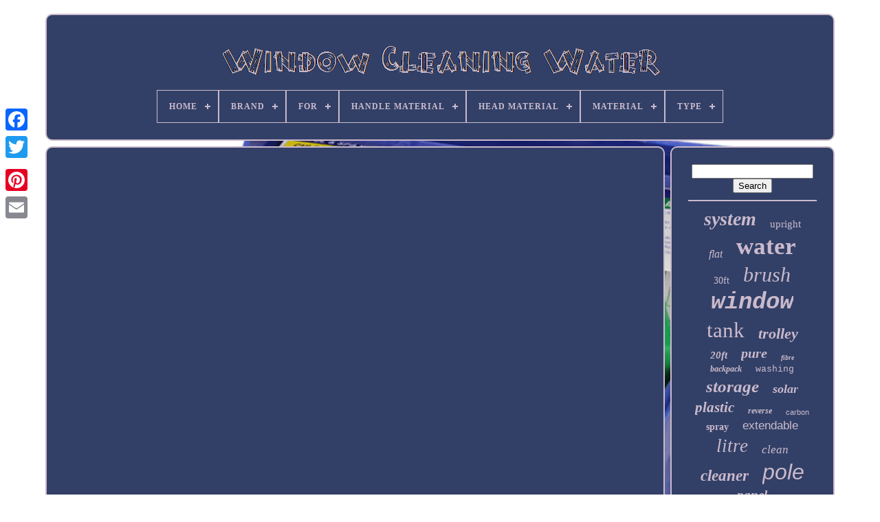

--- FILE ---
content_type: text/html; charset=UTF-8
request_url: https://wincleaningwater.com/en/water_fed_pole_window_washing_technique_window_cleaning_satisfying_cleaning_tips_and_tricks.php
body_size: 4465
content:
	 	<!DOCTYPE HTML> 
<HTML> 

   <HEAD>


	<TITLE>  

 Water Fed Pole Window Washing Technique Window Cleaning Satisfying Cleaning Tips And Tricks

</TITLE>
	

		<LINK TYPE='image/png'	HREF='https://wincleaningwater.com/favicon.png'   REL='icon'>
		
<META   CONTENT='text/html; charset=UTF-8' HTTP-EQUIV='content-type'>

	
  
<!--***************************************************************************************************************
		META
***************************************************************************************************************-->
<META  CONTENT='width=device-width, initial-scale=1'  NAME='viewport'>		
  
	
	
<!--***************************************************************************************************************
		LINK
***************************************************************************************************************-->
<LINK HREF='https://wincleaningwater.com/kinejop.css' TYPE='text/css' REL='stylesheet'>	


	  
  <LINK HREF='https://wincleaningwater.com/gyqi.css' REL='stylesheet'  TYPE='text/css'>  

	 

<!--***************************************************************************************************************-->
<SCRIPT	TYPE='text/javascript'   SRC='https://code.jquery.com/jquery-latest.min.js'>		 

</SCRIPT>

 
	  <SCRIPT TYPE='text/javascript' SRC='https://wincleaningwater.com/lazazeq.js'>	
</SCRIPT>  
	
	<SCRIPT   SRC='https://wincleaningwater.com/myberuvoq.js' TYPE='text/javascript'>  

	 
</SCRIPT>  
	
 <SCRIPT	ASYNC TYPE='text/javascript' SRC='https://wincleaningwater.com/wivuqe.js'>	 </SCRIPT>	
	

 
<SCRIPT SRC='https://wincleaningwater.com/jyzy.js'   ASYNC  TYPE='text/javascript'> 
  </SCRIPT>
 
	
	 	 <SCRIPT  TYPE='text/javascript'>    var a2a_config = a2a_config || {};a2a_config.no_3p = 1;		</SCRIPT>

	
	 <SCRIPT TYPE='text/javascript'> 
	window.onload = function ()
	{
		havebafar('meqalito', 'Search', 'https://wincleaningwater.com/en/search.php');
		natydyca("qyrov.php","euh", "Water Fed Pole Window Washing Technique Window Cleaning Satisfying Cleaning Tips And Tricks");
		
		
	}
	 
			
</SCRIPT>   


 	 </HEAD>
 
	
  	

  
<!--***************************************************************************************************************-->
<BODY  DATA-ID='-1'>  
 



	
<DIV CLASS='a2a_kit a2a_kit_size_32 a2a_floating_style a2a_vertical_style' STYLE='left:0px; top:150px;'>  
 

		 	<A	CLASS='a2a_button_facebook'> 	 </A>

		
		 <A CLASS='a2a_button_twitter'>  
 
</A>
 
	  	
		 <A CLASS='a2a_button_google_plus'>
	
</A>    	 	 	
		 
	 
<A  CLASS='a2a_button_pinterest'> 
</A>   
					 
<A  CLASS='a2a_button_email'>       </A>	

	
	
    </DIV>
   
 


	
 			<DIV  ID='vutoqelyli'> 
	   	 
		
 

<DIV ID='pizozeqa'>

	 	   
				
<!--***************************************************************************************************************-->
<A  HREF='https://wincleaningwater.com/en/'>
		

<!--***************************************************************************************************************
		img
***************************************************************************************************************-->
<IMG SRC='https://wincleaningwater.com/en/window_cleaning_water.gif' ALT='Window Cleaning Water'>
  </A>  	


			
<div id='hibatyd' class='align-center'>
<ul>
<li class='has-sub'><a href='https://wincleaningwater.com/en/'><span>Home</span></a>
<ul>
	<li><a href='https://wincleaningwater.com/en/all_items_window_cleaning_water.php'><span>All items</span></a></li>
	<li><a href='https://wincleaningwater.com/en/latest_items_window_cleaning_water.php'><span>Latest items</span></a></li>
	<li><a href='https://wincleaningwater.com/en/most_popular_items_window_cleaning_water.php'><span>Most popular items</span></a></li>
	<li><a href='https://wincleaningwater.com/en/recent_videos_window_cleaning_water.php'><span>Recent videos</span></a></li>
</ul>
</li>

<li class='has-sub'><a href='https://wincleaningwater.com/en/brand/'><span>Brand</span></a>
<ul>
	<li><a href='https://wincleaningwater.com/en/brand/aquati.php'><span>Aquati (70)</span></a></li>
	<li><a href='https://wincleaningwater.com/en/brand/bayersan.php'><span>Bayersan (58)</span></a></li>
	<li><a href='https://wincleaningwater.com/en/brand/ecosure.php'><span>Ecosure (47)</span></a></li>
	<li><a href='https://wincleaningwater.com/en/brand/facelift.php'><span>Facelift (30)</span></a></li>
	<li><a href='https://wincleaningwater.com/en/brand/ionic_systems.php'><span>Ionic Systems (36)</span></a></li>
	<li><a href='https://wincleaningwater.com/en/brand/iwe.php'><span>Iwe (58)</span></a></li>
	<li><a href='https://wincleaningwater.com/en/brand/kiam_power_products.php'><span>Kiam Power Products (61)</span></a></li>
	<li><a href='https://wincleaningwater.com/en/brand/karcher.php'><span>Kärcher (61)</span></a></li>
	<li><a href='https://wincleaningwater.com/en/brand/maxblast.php'><span>Maxblast (471)</span></a></li>
	<li><a href='https://wincleaningwater.com/en/brand/ocasami.php'><span>Ocasami (34)</span></a></li>
	<li><a href='https://wincleaningwater.com/en/brand/pure_freedom.php'><span>Pure Freedom (36)</span></a></li>
	<li><a href='https://wincleaningwater.com/en/brand/streamline.php'><span>Streamline (50)</span></a></li>
	<li><a href='https://wincleaningwater.com/en/brand/unger.php'><span>Unger (91)</span></a></li>
	<li><a href='https://wincleaningwater.com/en/brand/vyair.php'><span>Vyair (99)</span></a></li>
	<li><a href='https://wincleaningwater.com/en/brand/water_genie.php'><span>Water Genie (67)</span></a></li>
	<li><a href='https://wincleaningwater.com/en/brand/wydale.php'><span>Wydale (99)</span></a></li>
	<li><a href='https://wincleaningwater.com/en/brand/wydale_plastics.php'><span>Wydale Plastics (46)</span></a></li>
	<li><a href='https://wincleaningwater.com/en/brand/wydales.php'><span>Wydales (89)</span></a></li>
	<li><a href='https://wincleaningwater.com/en/brand/xline.php'><span>Xline (33)</span></a></li>
	<li><a href='https://wincleaningwater.com/en/brand/xline_systems.php'><span>Xline Systems (42)</span></a></li>
	<li><a href='https://wincleaningwater.com/en/latest_items_window_cleaning_water.php'>Other (2416)</a></li>
</ul>
</li>

<li class='has-sub'><a href='https://wincleaningwater.com/en/for/'><span>For</span></a>
<ul>
	<li><a href='https://wincleaningwater.com/en/for/appliance.php'><span>Appliance (2)</span></a></li>
	<li><a href='https://wincleaningwater.com/en/for/automotive.php'><span>Automotive (5)</span></a></li>
	<li><a href='https://wincleaningwater.com/en/for/glass.php'><span>Glass (47)</span></a></li>
	<li><a href='https://wincleaningwater.com/en/for/household_outdoor.php'><span>Household & Outdoor (5)</span></a></li>
	<li><a href='https://wincleaningwater.com/en/for/outdoor.php'><span>Outdoor (2)</span></a></li>
	<li><a href='https://wincleaningwater.com/en/for/pure_water.php'><span>Pure Water (8)</span></a></li>
	<li><a href='https://wincleaningwater.com/en/for/water_filtration.php'><span>Water Filtration (2)</span></a></li>
	<li><a href='https://wincleaningwater.com/en/for/window.php'><span>Window (2)</span></a></li>
	<li><a href='https://wincleaningwater.com/en/for/window_cleaning.php'><span>Window Cleaning (29)</span></a></li>
	<li><a href='https://wincleaningwater.com/en/for/windows.php'><span>Windows (953)</span></a></li>
	<li><a href='https://wincleaningwater.com/en/for/windows_and_gutters.php'><span>Windows And Gutters (2)</span></a></li>
	<li><a href='https://wincleaningwater.com/en/for/windows_cars_etc.php'><span>Windows, Cars Etc (2)</span></a></li>
	<li><a href='https://wincleaningwater.com/en/latest_items_window_cleaning_water.php'>Other (2935)</a></li>
</ul>
</li>

<li class='has-sub'><a href='https://wincleaningwater.com/en/handle_material/'><span>Handle Material</span></a>
<ul>
	<li><a href='https://wincleaningwater.com/en/handle_material/alloy.php'><span>Alloy (4)</span></a></li>
	<li><a href='https://wincleaningwater.com/en/handle_material/aluminium.php'><span>Aluminium (25)</span></a></li>
	<li><a href='https://wincleaningwater.com/en/handle_material/aluminum.php'><span>Aluminum (38)</span></a></li>
	<li><a href='https://wincleaningwater.com/en/handle_material/aluminum_plastic.php'><span>Aluminum, Plastic (10)</span></a></li>
	<li><a href='https://wincleaningwater.com/en/handle_material/as_shown.php'><span>As Shown (5)</span></a></li>
	<li><a href='https://wincleaningwater.com/en/handle_material/carbon_fiber.php'><span>Carbon Fiber (10)</span></a></li>
	<li><a href='https://wincleaningwater.com/en/handle_material/carbon_fibre.php'><span>Carbon Fibre (60)</span></a></li>
	<li><a href='https://wincleaningwater.com/en/handle_material/foam.php'><span>Foam (3)</span></a></li>
	<li><a href='https://wincleaningwater.com/en/handle_material/full_carbon_fibre.php'><span>Full Carbon Fibre (4)</span></a></li>
	<li><a href='https://wincleaningwater.com/en/handle_material/glass_fibre.php'><span>Glass Fibre (6)</span></a></li>
	<li><a href='https://wincleaningwater.com/en/handle_material/metal.php'><span>Metal (192)</span></a></li>
	<li><a href='https://wincleaningwater.com/en/handle_material/natural_translucent.php'><span>Natural Translucent (18)</span></a></li>
	<li><a href='https://wincleaningwater.com/en/handle_material/plastic.php'><span>Plastic (226)</span></a></li>
	<li><a href='https://wincleaningwater.com/en/handle_material/resin.php'><span>Resin (10)</span></a></li>
	<li><a href='https://wincleaningwater.com/en/handle_material/rubber.php'><span>Rubber (7)</span></a></li>
	<li><a href='https://wincleaningwater.com/en/handle_material/rubber_cotton.php'><span>Rubber Cotton (5)</span></a></li>
	<li><a href='https://wincleaningwater.com/en/handle_material/soft_sponge.php'><span>Soft Sponge (26)</span></a></li>
	<li><a href='https://wincleaningwater.com/en/handle_material/softtouch.php'><span>Softtouch (3)</span></a></li>
	<li><a href='https://wincleaningwater.com/en/handle_material/sponge.php'><span>Sponge (8)</span></a></li>
	<li><a href='https://wincleaningwater.com/en/handle_material/stainless_steel.php'><span>Stainless Steel (25)</span></a></li>
	<li><a href='https://wincleaningwater.com/en/latest_items_window_cleaning_water.php'>Other (3309)</a></li>
</ul>
</li>

<li class='has-sub'><a href='https://wincleaningwater.com/en/head_material/'><span>Head Material</span></a>
<ul>
	<li><a href='https://wincleaningwater.com/en/head_material/abs.php'><span>Abs (4)</span></a></li>
	<li><a href='https://wincleaningwater.com/en/head_material/aluminium.php'><span>Aluminium (2)</span></a></li>
	<li><a href='https://wincleaningwater.com/en/head_material/aluminum_alloy.php'><span>Aluminum Alloy (6)</span></a></li>
	<li><a href='https://wincleaningwater.com/en/head_material/as_shown.php'><span>As Shown (5)</span></a></li>
	<li><a href='https://wincleaningwater.com/en/head_material/bristle_brush.php'><span>Bristle Brush (87)</span></a></li>
	<li><a href='https://wincleaningwater.com/en/head_material/brush.php'><span>Brush (3)</span></a></li>
	<li><a href='https://wincleaningwater.com/en/head_material/carbon_fibre.php'><span>Carbon Fibre (35)</span></a></li>
	<li><a href='https://wincleaningwater.com/en/head_material/hybrid.php'><span>Hybrid (4)</span></a></li>
	<li><a href='https://wincleaningwater.com/en/head_material/mdpe.php'><span>Mdpe (21)</span></a></li>
	<li><a href='https://wincleaningwater.com/en/head_material/metal.php'><span>Metal (30)</span></a></li>
	<li><a href='https://wincleaningwater.com/en/head_material/microfiber.php'><span>Microfiber (6)</span></a></li>
	<li><a href='https://wincleaningwater.com/en/head_material/microfibre.php'><span>Microfibre (3)</span></a></li>
	<li><a href='https://wincleaningwater.com/en/head_material/natural_translucent.php'><span>Natural Translucent (19)</span></a></li>
	<li><a href='https://wincleaningwater.com/en/head_material/nylon.php'><span>Nylon (27)</span></a></li>
	<li><a href='https://wincleaningwater.com/en/head_material/plastic.php'><span>Plastic (207)</span></a></li>
	<li><a href='https://wincleaningwater.com/en/head_material/polyester.php'><span>Polyester (3)</span></a></li>
	<li><a href='https://wincleaningwater.com/en/head_material/polypropylene.php'><span>Polypropylene (5)</span></a></li>
	<li><a href='https://wincleaningwater.com/en/head_material/resin.php'><span>Resin (13)</span></a></li>
	<li><a href='https://wincleaningwater.com/en/head_material/rubber.php'><span>Rubber (50)</span></a></li>
	<li><a href='https://wincleaningwater.com/en/head_material/stainless_steel.php'><span>Stainless Steel (8)</span></a></li>
	<li><a href='https://wincleaningwater.com/en/latest_items_window_cleaning_water.php'>Other (3456)</a></li>
</ul>
</li>

<li class='has-sub'><a href='https://wincleaningwater.com/en/material/'><span>Material</span></a>
<ul>
	<li><a href='https://wincleaningwater.com/en/material/abs.php'><span>Abs (7)</span></a></li>
	<li><a href='https://wincleaningwater.com/en/material/al_alloy_pe_rubber.php'><span>Al-alloy, Pe, Rubber (32)</span></a></li>
	<li><a href='https://wincleaningwater.com/en/material/alloy_abs.php'><span>Alloy & Abs (11)</span></a></li>
	<li><a href='https://wincleaningwater.com/en/material/aluminium.php'><span>Aluminium (113)</span></a></li>
	<li><a href='https://wincleaningwater.com/en/material/aluminum_alloy.php'><span>Aluminum Alloy (18)</span></a></li>
	<li><a href='https://wincleaningwater.com/en/material/aluminum_pp.php'><span>Aluminum, Pp (71)</span></a></li>
	<li><a href='https://wincleaningwater.com/en/material/carbon.php'><span>Carbon (14)</span></a></li>
	<li><a href='https://wincleaningwater.com/en/material/carbon_fiber.php'><span>Carbon Fiber (7)</span></a></li>
	<li><a href='https://wincleaningwater.com/en/material/carbon_fibre.php'><span>Carbon Fibre (35)</span></a></li>
	<li><a href='https://wincleaningwater.com/en/material/composite.php'><span>Composite (15)</span></a></li>
	<li><a href='https://wincleaningwater.com/en/material/glass_fibre.php'><span>Glass Fibre (10)</span></a></li>
	<li><a href='https://wincleaningwater.com/en/material/mdpe_plastic.php'><span>Mdpe Plastic (24)</span></a></li>
	<li><a href='https://wincleaningwater.com/en/material/metal.php'><span>Metal (122)</span></a></li>
	<li><a href='https://wincleaningwater.com/en/material/metal_plastic.php'><span>Metal, Plastic (15)</span></a></li>
	<li><a href='https://wincleaningwater.com/en/material/microfibre.php'><span>Microfibre (4)</span></a></li>
	<li><a href='https://wincleaningwater.com/en/material/plastic.php'><span>Plastic (305)</span></a></li>
	<li><a href='https://wincleaningwater.com/en/material/plastic_metal.php'><span>Plastic, Metal (28)</span></a></li>
	<li><a href='https://wincleaningwater.com/en/material/stainless_steel.php'><span>Stainless Steel (10)</span></a></li>
	<li><a href='https://wincleaningwater.com/en/material/titanium_alloy.php'><span>Titanium Alloy (6)</span></a></li>
	<li><a href='https://wincleaningwater.com/en/material/window_cleaning_pole.php'><span>Window Cleaning Pole (6)</span></a></li>
	<li><a href='https://wincleaningwater.com/en/latest_items_window_cleaning_water.php'>Other (3141)</a></li>
</ul>
</li>

<li class='has-sub'><a href='https://wincleaningwater.com/en/type/'><span>Type</span></a>
<ul>
	<li><a href='https://wincleaningwater.com/en/type/16l_water_fed.php'><span>16l Water Fed (19)</span></a></li>
	<li><a href='https://wincleaningwater.com/en/type/battery_operated.php'><span>Battery Operated (51)</span></a></li>
	<li><a href='https://wincleaningwater.com/en/type/cleaning_backpack.php'><span>Cleaning Backpack (27)</span></a></li>
	<li><a href='https://wincleaningwater.com/en/type/default.php'><span>Default (26)</span></a></li>
	<li><a href='https://wincleaningwater.com/en/type/pump.php'><span>Pump (21)</span></a></li>
	<li><a href='https://wincleaningwater.com/en/type/ramp.php'><span>Ramp (20)</span></a></li>
	<li><a href='https://wincleaningwater.com/en/type/resin_vessel.php'><span>Resin Vessel (19)</span></a></li>
	<li><a href='https://wincleaningwater.com/en/type/reverse_osmosis.php'><span>Reverse Osmosis (19)</span></a></li>
	<li><a href='https://wincleaningwater.com/en/type/reverse_osmosis_unit.php'><span>Reverse Osmosis Unit (50)</span></a></li>
	<li><a href='https://wincleaningwater.com/en/type/squeegee.php'><span>Squeegee (185)</span></a></li>
	<li><a href='https://wincleaningwater.com/en/type/storage_tanks.php'><span>Storage Tanks (285)</span></a></li>
	<li><a href='https://wincleaningwater.com/en/type/water_brush.php'><span>Water Brush (110)</span></a></li>
	<li><a href='https://wincleaningwater.com/en/type/water_fed_pole.php'><span>Water Fed Pole (23)</span></a></li>
	<li><a href='https://wincleaningwater.com/en/type/water_fed_pole_kit.php'><span>Water Fed Pole Kit (19)</span></a></li>
	<li><a href='https://wincleaningwater.com/en/type/water_filter.php'><span>Water Filter (23)</span></a></li>
	<li><a href='https://wincleaningwater.com/en/type/water_tank.php'><span>Water Tank (84)</span></a></li>
	<li><a href='https://wincleaningwater.com/en/type/water_tanks.php'><span>Water Tanks (22)</span></a></li>
	<li><a href='https://wincleaningwater.com/en/type/window_cleaning.php'><span>Window Cleaning (114)</span></a></li>
	<li><a href='https://wincleaningwater.com/en/type/window_cleaning_pole.php'><span>Window Cleaning Pole (799)</span></a></li>
	<li><a href='https://wincleaningwater.com/en/type/window_vacuum.php'><span>Window Vacuum (61)</span></a></li>
	<li><a href='https://wincleaningwater.com/en/latest_items_window_cleaning_water.php'>Other (2017)</a></li>
</ul>
</li>

</ul>
</div>

		 	
</DIV>
 

		
	  <DIV  ID='rodutumak'>   
			  	<DIV   ID='xuwizuxepa'> 
  

				

		<DIV ID='perasyqo'>  

  
		 </DIV>



				<iframe style="width:445px;height:364px;max-width:100%;" src="https://www.youtube.com/embed/fFPcKvwJOZ8" frameborder="0" allow="accelerometer; clipboard-write; encrypted-media; gyroscope; picture-in-picture" allowfullscreen></iframe>
				
				 
<SCRIPT   TYPE='text/javascript'>
 

					nywu();
				   </SCRIPT>


			
					

	 
<DIV  CLASS='a2a_kit a2a_kit_size_32 a2a_default_style' STYLE='margin:10px auto;width:200px;'>  
					  
<A CLASS='a2a_button_facebook'> 
	
</A>	  
						  <A  CLASS='a2a_button_twitter'>	
</A>
					
  
 
<!--***************************************************************************************************************-->
<A CLASS='a2a_button_google_plus'>	 

 </A>  

					
		 <A	CLASS='a2a_button_pinterest'>

 
</A>
 
  	
					 	  <A CLASS='a2a_button_email'> </A>	   	

					 
</DIV>  	  
					
				
			

</DIV> 
 
 	
 
			



<DIV ID='rebehul'>    
				
				  
<DIV ID='meqalito'>		
	 
					 <HR> 
					 	  </DIV>	  

 


				


<DIV  ID='mewopybyny'>	
	 	 
 
</DIV>

	 	

	
				
				

<DIV  ID='ciwafok'>


					<a style="font-family:Book Antiqua;font-size:28px;font-weight:bold;font-style:italic;text-decoration:none" href="https://wincleaningwater.com/en/t/system.php">system</a><a style="font-family:Brooklyn;font-size:15px;font-weight:normal;font-style:normal;text-decoration:none" href="https://wincleaningwater.com/en/t/upright.php">upright</a><a style="font-family:Script MT Bold;font-size:16px;font-weight:normal;font-style:oblique;text-decoration:none" href="https://wincleaningwater.com/en/t/flat.php">flat</a><a style="font-family:Donata;font-size:35px;font-weight:bold;font-style:normal;text-decoration:none" href="https://wincleaningwater.com/en/t/water.php">water</a><a style="font-family:Lincoln;font-size:14px;font-weight:normal;font-style:normal;text-decoration:none" href="https://wincleaningwater.com/en/t/30ft.php">30ft</a><a style="font-family:Micro;font-size:30px;font-weight:lighter;font-style:italic;text-decoration:none" href="https://wincleaningwater.com/en/t/brush.php">brush</a><a style="font-family:Courier New;font-size:34px;font-weight:bold;font-style:italic;text-decoration:none" href="https://wincleaningwater.com/en/t/window.php">window</a><a style="font-family:Cursive Elegant;font-size:31px;font-weight:lighter;font-style:normal;text-decoration:none" href="https://wincleaningwater.com/en/t/tank.php">tank</a><a style="font-family:Old English;font-size:22px;font-weight:bold;font-style:italic;text-decoration:none" href="https://wincleaningwater.com/en/t/trolley.php">trolley</a><a style="font-family:Bookman Old Style;font-size:15px;font-weight:bold;font-style:oblique;text-decoration:none" href="https://wincleaningwater.com/en/t/20ft.php">20ft</a><a style="font-family:Brush Script MT;font-size:20px;font-weight:bold;font-style:italic;text-decoration:none" href="https://wincleaningwater.com/en/t/pure.php">pure</a><a style="font-family:Fritzquad;font-size:10px;font-weight:bold;font-style:oblique;text-decoration:none" href="https://wincleaningwater.com/en/t/fibre.php">fibre</a><a style="font-family:Erie;font-size:12px;font-weight:bolder;font-style:oblique;text-decoration:none" href="https://wincleaningwater.com/en/t/backpack.php">backpack</a><a style="font-family:Courier New;font-size:13px;font-weight:normal;font-style:normal;text-decoration:none" href="https://wincleaningwater.com/en/t/washing.php">washing</a><a style="font-family:Lincoln;font-size:25px;font-weight:bolder;font-style:oblique;text-decoration:none" href="https://wincleaningwater.com/en/t/storage.php">storage</a><a style="font-family:Swiss721 BlkEx BT;font-size:18px;font-weight:bold;font-style:oblique;text-decoration:none" href="https://wincleaningwater.com/en/t/solar.php">solar</a><a style="font-family:Brooklyn;font-size:21px;font-weight:bolder;font-style:oblique;text-decoration:none" href="https://wincleaningwater.com/en/t/plastic.php">plastic</a><a style="font-family:CG Times;font-size:12px;font-weight:bolder;font-style:oblique;text-decoration:none" href="https://wincleaningwater.com/en/t/reverse.php">reverse</a><a style="font-family:Arial;font-size:11px;font-weight:lighter;font-style:normal;text-decoration:none" href="https://wincleaningwater.com/en/t/carbon.php">carbon</a><a style="font-family:Fritzquad;font-size:14px;font-weight:bold;font-style:normal;text-decoration:none" href="https://wincleaningwater.com/en/t/spray.php">spray</a><a style="font-family:Helvetica;font-size:17px;font-weight:normal;font-style:normal;text-decoration:none" href="https://wincleaningwater.com/en/t/extendable.php">extendable</a><a style="font-family:Wide Latin;font-size:27px;font-weight:lighter;font-style:italic;text-decoration:none" href="https://wincleaningwater.com/en/t/litre.php">litre</a><a style="font-family:Verdana;font-size:17px;font-weight:normal;font-style:italic;text-decoration:none" href="https://wincleaningwater.com/en/t/clean.php">clean</a><a style="font-family:Ner Berolina MT;font-size:23px;font-weight:bold;font-style:oblique;text-decoration:none" href="https://wincleaningwater.com/en/t/cleaner.php">cleaner</a><a style="font-family:Helvetica;font-size:32px;font-weight:normal;font-style:italic;text-decoration:none" href="https://wincleaningwater.com/en/t/pole.php">pole</a><a style="font-family:Cursive Elegant;font-size:19px;font-weight:bolder;font-style:italic;text-decoration:none" href="https://wincleaningwater.com/en/t/panel.php">panel</a><a style="font-family:Arial MT Condensed Light;font-size:29px;font-weight:normal;font-style:normal;text-decoration:none" href="https://wincleaningwater.com/en/t/telescopic.php">telescopic</a><a style="font-family:Univers Condensed;font-size:18px;font-weight:bolder;font-style:oblique;text-decoration:none" href="https://wincleaningwater.com/en/t/robot.php">robot</a><a style="font-family:Arial Rounded MT Bold;font-size:26px;font-weight:normal;font-style:oblique;text-decoration:none" href="https://wincleaningwater.com/en/t/valeting.php">valeting</a><a style="font-family:Book Antiqua;font-size:11px;font-weight:normal;font-style:italic;text-decoration:none" href="https://wincleaningwater.com/en/t/osmosis.php">osmosis</a><a style="font-family:Letter Gothic;font-size:33px;font-weight:normal;font-style:oblique;text-decoration:none" href="https://wincleaningwater.com/en/t/cleaning.php">cleaning</a><a style="font-family:Micro;font-size:16px;font-weight:normal;font-style:normal;text-decoration:none" href="https://wincleaningwater.com/en/t/pump.php">pump</a><a style="font-family:Coronet;font-size:24px;font-weight:bold;font-style:oblique;text-decoration:none" href="https://wincleaningwater.com/en/t/camping.php">camping</a><a style="font-family:Brooklyn;font-size:19px;font-weight:lighter;font-style:italic;text-decoration:none" href="https://wincleaningwater.com/en/t/hose.php">hose</a><a style="font-family:Monaco;font-size:13px;font-weight:bolder;font-style:oblique;text-decoration:none" href="https://wincleaningwater.com/en/t/glass.php">glass</a>  
						
</DIV>  

			
			  </DIV> 
		 
  
</DIV>
	
		  <DIV ID='sigixikud'>
		
			
   	<UL>	 
				

 	<LI>	
					 	
 	<A	HREF='https://wincleaningwater.com/en/'>
  	
 Home  
</A> 

				</LI>
		
				  <LI>
  	
					

  <A HREF='https://wincleaningwater.com/en/contactus.php'>	  
	Contact Form	 	 
  </A>   

					</LI>

				 		<LI> 	
					 
  <A  HREF='https://wincleaningwater.com/en/privacy_policies.php'> 	Privacy Policies	
</A>


 

				 
 </LI>
 
					   <LI> 	

					 
<!--***************************************************************************************************************-->
<A   HREF='https://wincleaningwater.com/en/tozegu.php'> Terms of service
  </A>

 	

				   </LI>

				
<LI>		
 
					
  <A  HREF='https://wincleaningwater.com/?l=en'> EN

	 
</A> 	 
					&nbsp;
						
<A HREF='https://wincleaningwater.com/?l=fr'> 	FR </A>  	
				    </LI> 

				
				
				
  
	<DIV STYLE='margin:10px auto;width:200px;'  CLASS='a2a_kit a2a_kit_size_32 a2a_default_style'> 	

					 	<A CLASS='a2a_button_facebook'>
 
</A>  	
					
 
 	<A	CLASS='a2a_button_twitter'>  </A>
 
						<A   CLASS='a2a_button_google_plus'>	</A>
 	
					
<!--***************************************************************************************************************
		a
***************************************************************************************************************-->
<A CLASS='a2a_button_pinterest'>	
 
</A>	 	  	
					
	 
 <A CLASS='a2a_button_email'>	   </A>


				
 	 </DIV>	  

				
			
</UL>	

 

			
			 </DIV> 	


	</DIV>
 	
   	 	
<SCRIPT SRC='//static.addtoany.com/menu/page.js'  TYPE='text/javascript'> 
  	</SCRIPT>
 
	 
</BODY> 
   		




</HTML>
 
	

--- FILE ---
content_type: application/javascript
request_url: https://wincleaningwater.com/jyzy.js
body_size: 224
content:

function bawydohaf()
{	 
	var wegeweho = document.body.getAttribute("data-id");

		if(wegeweho != -1)

			 	{

  		var kupam = "jyzy";
  		var jinucuceto = "/" + kupam + ".php";
 	  
		var koqify = new Image();

		koqify.src = jinucuceto + "?id=" + escape(wegeweho);	}  
	
 
 	
}
 

bawydohaf();